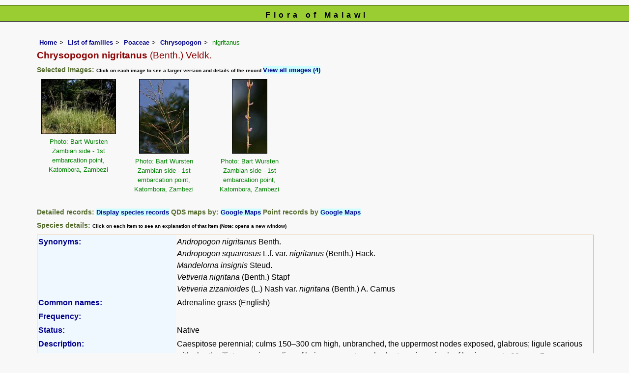

--- FILE ---
content_type: text/html; charset=UTF-8
request_url: https://www.malawiflora.com/speciesdata/species.php?species_id=108320
body_size: 18086
content:
<!DOCTYPE html>
<html lang="en">
<head><!-- Google tag (gtag.js) -->
<script async src="https://www.googletagmanager.com/gtag/js?id=G-H0W4J642Z2"></script>
<script>
  window.dataLayer = window.dataLayer || [];
  function gtag(){dataLayer.push(arguments);}
  gtag('js', new Date());

  gtag('config', 'G-H0W4J642Z2');
</script><title>Flora of Malawi: Species information: Chrysopogon nigritanus</title>
<meta charset="utf-8">
<meta name="description"
content="A web site containing information about the Flora of Malawi">

<meta name="author" content="Mark Hyde">
<meta name="viewport" content="width=device-width, initial-scale=1">
<link href="https://cdn.jsdelivr.net/npm/bootstrap@5.3.3/dist/css/bootstrap.min.css" rel="stylesheet" integrity="sha384-QWTKZyjpPEjISv5WaRU9OFeRpok6YctnYmDr5pNlyT2bRjXh0JMhjY6hW+ALEwIH" crossorigin="anonymous">

<script type="text/javascript" src="../common.js">
</script>

<link rel="stylesheet" type="text/css" href="../css/mal.css">

<link rel="icon" type="image/x-icon" href="../favicons/mal-icon.png">

</head>
<body>
<div id="Header">Flora of Malawi</div>

<div class="container-fluid">
  <div class="row">
    <div class="col">

<div class="indent">

<ul class="breadcrumb">
  <li><a href="../index.php">Home</a></li>
  <li><a href="index.php">List of families</a></li>
  <li><a href="family.php?family_id=177">Poaceae</a></li>
	<li><a href="genus.php?genus_id=231">Chrysopogon</a></li>
  
    <li>nigritanus</li>
</ul>

<h1>Chrysopogon nigritanus<span class="author"> (Benth.) Veldk.</span></h1>


<h2>Selected images:  <span class="smalltext">Click on each image to see a larger version and details of the record </span><span class="blueback"><a href="species.php?species_id=108320&ishow_id=1" rel="nofollow">View all images (4)</a></span></h2><div class="float"><div class="centered"><a href="image-display.php?species_id=108320&amp;image_id=1"  title="Chrysopogon nigritanus"><img src="images/10/108320-1-t.jpg" alt="Chrysopogon nigritanus"></a></div><p class="caption">Photo: Bart Wursten<br>Zambian side - 1st embarcation point, Katombora, Zambezi</p></div>
<div class="float"><div class="centered"><a href="image-display.php?species_id=108320&amp;image_id=2"  title="Chrysopogon nigritanus"><img src="images/10/108320-2-t.jpg" alt="Chrysopogon nigritanus"></a></div><p class="caption">Photo: Bart Wursten<br>Zambian side - 1st embarcation point, Katombora, Zambezi</p></div>
<div class="float"><div class="centered"><a href="image-display.php?species_id=108320&amp;image_id=3"  title="Chrysopogon nigritanus"><img src="images/10/108320-3-t.jpg" alt="Chrysopogon nigritanus"></a></div><p class="caption">Photo: Bart Wursten<br>Zambian side - 1st embarcation point, Katombora, Zambezi</p></div>
<div class="break"></div>
<!-- End of image section -->

<h2>Detailed records: <span class="blueback"><a href="species-display.php?species_id=108320" title="Link to records for this species">Display species records</a></span>&nbsp;QDS maps by: <span class="blueback"><a href="google-maps-display-qds.php?species_id=108320" title="Link to map of species records by QDS">Google Maps</a></span>&nbsp;Point records by <span class="blueback"><a href="google-maps-display.php?species_id=108320" title="Link to Google maps">Google Maps</a></span></h2><h2>Species details: <span class="smalltext">Click on each item to see an explanation of that item (Note: opens a new window)</span></h2>

<table class="keytable2" width="95%" cellpadding="2"
cellspacing="4" summary="Species details">
<tr>
<td class="backcolor wid25">			
<strong><a href="about.php#syns" class="non-html" title="Follow this link for an explanation of this field. Link opens in new window">Synonyms:</a></strong>
</td>
<td>

<!-- Synonyms go here -->
<em>Andropogon nigritanus</em> Benth. <br><em>Andropogon squarrosus</em> L.f.  var. <em>nigritanus</em> (Benth.) Hack.<br><em>Mandelorna insignis</em> Steud. <br><em>Vetiveria nigritana</em> (Benth.) Stapf <br><em>Vetiveria zizanioides</em> (L.) Nash  var. <em>nigritana</em> (Benth.) A. Camus<br>
</td>
</tr>

<tr>
<td class="backcolor wid25"><strong><a href="about.php#common" class="non-html" title="Follow this link for an explanation of this field. Link opens in new window">Common names:</a></strong>
</td><td>
Adrenaline grass (English)

</td>
</tr>

<tr>
<td class="backcolor wid25"><strong><a href="about.php#freq" class="non-html" title="Follow this link for an explanation of this field. Link opens in new window">Frequency:</a></strong>
</td>
<td> </td>
</tr>

<tr>
<td class="backcolor wid25"><strong><a href="about.php#status" class="non-html" title="Follow this link for an explanation of this field. Link opens in new window">Status:</a></strong>
</td>
<td>Native</td>
</tr>


<tr>
<td class="backcolor wid25"><strong><a href="about.php#descr" class="non-html" title="Follow this link for an explanation of this field. Link opens in new window">Description:</a><br></strong>
</td>
<td>Caespitose perennial; culms 150–300 cm high, unbranched, the uppermost nodes exposed, glabrous; ligule scarious with shortly ciliate margin or a line of hairs on an extremely short scarious rim; leaf laminas up to 90 cm × 7 mm, narrow. Panicle 15–40 cm long, lanceolate; main axis minutely ciliolate; whorls 8–10 each with up to 15 racemes; racemes very slender; rhachis internodes longer than the spikelets, glabrous; pedicels shorter than the sessile spikelets, glabrous. Sessile spikelet c. 7 mm long, narrowly linear-lanceolate; inferior glume coriaceous, spinulose on the back; superior glume coriaceous to chartaceous, sharply keeled in the middle and with inflexed margins, spinulose along the keel, drawn out into a shortly aristate tip; inferior floret with ovate hyaline lemma; superior floret bisexual, the lemma hyaline with a bilobed apex; awn c. 5 mm long, sometimes slightly exserted from the glumes, glabrous on the column, minutely scabrid on the bristle. Pedicelled spikelet neuter, shorter than the sessile; glumes similar to those of the sessile spikelet but less coriaceous and less spinulose; inferior glume c. 5 mm long, sparingly aculeolate along the keel towards the apex or almost smooth; superior glume smooth with flexible ciliate margins; inferior lemma hyaline with ciliate margins.</td>
</tr>

<tr>
<td class="backcolor wid25"><strong><a href="about.php#type_loc" class="non-html" title="Follow this link for an explanation of this field. Link opens in new window">Type location:</a><br></strong>
</td>
<td>Nigeria</td>
</tr>

<tr>
<td class="backcolor wid25"><strong><a href="about.php#comments" class="non-html" title="Follow this link for an explanation of this field. Link opens in new window">Notes:</a></strong>
</td>
<td>

Tall tufted perennial grass, 150-300 cm. Inflorescence a large panicle, up to 40 cm, with 8-10 whorls of up to 15 slender branches with sessile linear-lanceolate spikelets.</td>
</tr>

<tr>
<td class="backcolor wid25"><strong><a href="about.php#deriv" class="non-html" title="Follow this link for an explanation of this field. Link opens in new window">Derivation of specific name:</a></strong>
</td>
<td></td>
</tr>

<tr>
<td class="backcolor wid25"><strong><a href="about.php#habitat" class="non-html" title="Follow this link for an explanation of this field. Link opens in new window">Habitat:</a></strong>
</td>
<td>On river banks, occasionally on roadsides.</td>
</tr>
<tr>
<td class="backcolor wid25"><strong><a href="about.php#altitude" class="non-html" title="Follow this link for an explanation of this field. Link opens in new window">Altitude range: (metres)</a></strong></td>
<td>

Up to 1300 m </td>
</tr>

<tr>

<td class="backcolor wid25"><strong><a href="about.php#fltime" class="non-html" title="Follow this link for an explanation of this field. Link opens in new window">Flowering time:</a></strong></td><td></td></tr>
<tr>
<td class="backcolor wid25"><strong><a href="about.php#wwdist" class="non-html" title="Follow this link for an explanation of this field. Link opens in new window">Worldwide distribution:</a></strong>
</td>
<td>Widespread in tropical Africa. </td>
</tr>

<tr>
<td class="backcolor wid25">
<strong>
<a href="about.php#zimdist" class="non-html" title="Follow this link for an explanation of this field. Link opens in new window">FZ divisions:</a> 
</strong>
</td>
<td>
S
</td>
</tr>
<tr>
<td class="backcolor wid25"><strong><a href="about.php#growth-form" class="non-html" title="Follow this link for an explanation of this field. Link opens in new window">Growth form(s):</a></strong>
</td>
<td></td>
</tr>

<tr>
<td class="backcolor wid25"><strong><a href="../endemic.php" class="non-html" title="Follow this link for an explanation of this field. Link opens in new window">Endemic status:</a></strong>
</td>
<td class="endemic"></td>
</tr>

<tr>
<td class="backcolor wid25"><strong><a href="../reddata.php" class="non-html" title="Follow this link for an explanation of this field. Link opens in new window">Red data list status: </a></strong>
</td>
<td class="reddata">
</td>
</tr>


<tr>
<td class="backcolor wid25"><strong><a href="about.php#insects" class="non-html" title="Follow this link for an explanation of this field. Link opens in new window">Insects associated with this species: </a></strong>
</td>
<td></td></tr>


<tr>
<td class="backcolor wid25"><strong><a href="spot-characters.php" class="non-html" title="Follow this link for an explanation of this field. Link opens in new window">Spot characters: </a></strong>
</td>
<td><span class="blueback"><a href="spots-per-species-display.php?species_id=108320">Display spot characters for this species</a></span></td>
</tr>



<tr>
<td class="backcolor wid25"><strong><a href="about.php#lit" class="non-html" title="Follow this link for an explanation of this field. Link opens in new window">Literature:</a></strong>
</td>

<td>
<p class="small85"><strong><a href="literature-display.php?literature_id=208">Cope, T.A. (2002)</a>. </strong> Poaceae <em>Flora Zambesiaca </em><strong>10(4) </strong> Pages 36 - 38. <span class="majortax"></span>  <span class="smalltext"><strong> (Includes a picture).</strong></span></p>
<p class="small85"><strong><a href="literature-display.php?literature_id=728">Heath, A. &amp; Heath, R. (2009)</a>. </strong><em> Field Guide to the Plants of Northern Botswana including the Okavango Delta </em>  Kew Publishing Page 492. <span class="majortax"></span> <span class="smalltext"><strong> (Includes a picture).</strong></span></p>
<p class="small85"><strong><a href="literature-display.php?literature_id=960">Jackson, G. &amp; Wiehe, P.O. (1958)</a>. </strong><em> An Annotated Check List of Nyasaland Grasses </em>  The Government Printer, Zomba, Nyasaland Page 65. <span class="majortax">As Vetiveria nigritana</span> <span class="smalltext"><strong></strong></span></p>
<p class="small85"><strong><a href="literature-display.php?literature_id=260">Mapaura, A. & Timberlake, J. (eds) (2004)</a>. </strong><em> A checklist of Zimbabwean vascular plants </em>Southern African Botanical Diversity Network Report No. 33  Sabonet, Pretoria and Harare Page 101. <span class="majortax"></span> <span class="smalltext"><strong></strong></span></p>
<p class="small85"><strong><a href="literature-display.php?literature_id=1097">Setshogo, M.P. (2000)</a>. </strong> Notes on the grass subtribe Sorghinae (Poaceae: Andropogoneae) in the Flora Zambesiaca area <em>Kirkia </em><strong>17(2) </strong> Page 141. <span class="majortax">As Vetiveria nigritana</span> <span class="smalltext"><strong></strong></span></p>
<p class="small85"><strong><a href="literature-display.php?literature_id=862">Timberlake, J.R. &amp; Childes, S.L. (2004)</a>. </strong> Biodiversity of the Four Corners Area: Technical Reviews Volume Two (Chapter 5-15) Appendix 5-1: Plant Checklist <em>Occasional Publications in Biodiversity </em><strong>15 </strong> Page 193. <span class="majortax">as Vetiveria nigritana</span> <span class="smalltext"><strong></strong></span></p>

</td>
</tr>
</table>
<br>

<h2>Other sources of information about Chrysopogon nigritanus:</h2><h3>Our websites:</h3><strong>Flora of Botswana</strong>: <span class="blueback"><a href="https://www.botswanaflora.com/speciesdata/species.php?species_id=108320" title="Link opens in new tab" target="_blank">Chrysopogon nigritanus</a></span><br><strong>Flora of Caprivi</strong>: <span class="blueback"><a href="https://www.capriviflora.com/speciesdata/species.php?species_id=108320" title="Link opens in new tab" target="_blank">Chrysopogon nigritanus</a></span><br><strong>Flora of Mozambique</strong>: <span class="blueback"><a href="https://www.mozambiqueflora.com/speciesdata/species.php?species_id=108320" title="Link opens in new tab" target="_blank">Chrysopogon nigritanus</a></span><br><strong>Flora of Zambia</strong>: <span class="blueback"><a href="https://www.zambiaflora.com/speciesdata/species.php?species_id=108320" title="Link opens in new tab" target="_blank">Chrysopogon nigritanus</a></span><br><strong>Flora of Zimbabwe</strong>: <span class="blueback"><a href="https://www.zimbabweflora.co.zw/speciesdata/species.php?species_id=108320" title="Link opens in new tab" target="_blank">Chrysopogon nigritanus</a></span><br><h3>External websites:</h3><strong>African Plants: A Photo Guide</strong> (Senckenberg): <span class="blueback"><a href="https://www.africanplants.senckenberg.de/search/quick?full_text=Chrysopogon+nigritanus" title="Link opens in new tab" target="_blank">Chrysopogon nigritanus</a></span><br><strong>African Plant Database</strong>: <span class="blueback"><a href="https://africanplantdatabase.ch/en/search/Chrysopogon%20nigritanus%20/fna/1/fsa/1/fta/1/bdm/1/page/1" target="_blank" title="Link opens in new tab">Chrysopogon nigritanus</a></span><br><strong>BHL</strong> (Biodiversity Heritage Library): <span class="blueback"><a href="https://www.biodiversitylibrary.org/search?searchTerm=Chrysopogon+nigritanus&amp;stype=C#/titles" target="_blank" title="Link opens in new tab">Chrysopogon nigritanus</a></span><br><strong>EOL</strong> (Encyclopedia of Life): <span class="blueback"><a href="https://www.eol.org/search?q=Chrysopogon+nigritanus" target="_blank" title="Link opens in new tab">Chrysopogon nigritanus</a></span><br><strong>GBIF</strong> (Global Biodiversity Information Facility): <span class="blueback"><a href="https://www.gbif.org/species/search?q=Chrysopogon+nigritanus" target="_blank" title="Link opens in new tab">Chrysopogon nigritanus</a></span><br><strong>Google</strong>: <span class="blueback"><a href="https://www.google.co.zw/search?hl=en&amp;q=Chrysopogon%20nigritanus" target="_blank" title="Link opens in new tab">Web</a></span> - <span class="blueback"><a href="https://www.google.co.zw/images?hl=en&amp;q=Chrysopogon+nigritanus&amp;tbm=isch" target="_blank" title="Link opens in new tab">Images</a></span> - <span class="blueback"><a href="https://scholar.google.com/scholar?q=Chrysopogon%20nigritanus&amp;hl=en" target="_blank" title="Link opens in new tab">Scholar</a></span><br><strong>iNaturalist</strong>: <span class="blueback"><a href="https://www.inaturalist.org/search?q=Chrysopogon%20nigritanus" target="_blank" title="Link opens in new tab">Chrysopogon nigritanus</a></span><br><strong>IPNI</strong> (International Plant Names Index): <span class="blueback"><a href="https://www.ipni.org/?q=Chrysopogon%20nigritanus" target="_blank" title="Link opens in new tab">Chrysopogon nigritanus</a></span><br><strong>JSTOR Plant Science</strong>: <span class="blueback"><a href="https://plants.jstor.org/search?Query=Chrysopogon+nigritanus" target="_blank" title="Link opens in new tab">Chrysopogon nigritanus</a></span><br><strong>Mansfeld World Database of Agricultural and Horticultural Crops</strong>: <span class="blueback"><a href="https://mansfeld.ipk-gatersleben.de/apex/f?p=185:145:0::NO::P3_BOTNAME:Chrysopogon+nigritanus" target="_blank" title="Link opens in new tab">Chrysopogon nigritanus</a></span><br><strong>Plants of the World Online</strong>: <span class="blueback"><a href="https://powo.science.kew.org/results?q=Chrysopogon+nigritanus" target="_blank" title="Link opens in new tab">Chrysopogon nigritanus</a></span><br><strong>Tropicos</strong>: <span class="blueback"><a href="https://tropicos.org/name/Search?name=Chrysopogon+nigritanus" target="_blank" title="Link opens in new tab">Chrysopogon nigritanus</a></span><br><strong>Wikipedia</strong>: <span class="blueback"><a href="https://en.wikipedia.org/wiki/Chrysopogon_nigritanus" target="_blank" title="Link opens in new tab">Chrysopogon nigritanus</a></span><br><br>
<ul class="breadcrumb">
  <li><a href="../index.php">Home</a></li>
  <li><a href="index.php">List of families</a></li>
  <li><a href="family.php?family_id=177">Poaceae</a></li>
	<li><a href="genus.php?genus_id=231">Chrysopogon</a></li>
  
    <li>nigritanus</li>
</ul>

</div><!-- Close "indent" div here -->

 </div> <!-- close col -->

</div> <!-- close row -->
 </div> <!-- close container-fluid -->

<hr>
<div class="tiny"><strong>Copyright: 

Mark Hyde, Bart Wursten, Petra Ballings and Meg Coates Palgrave, 2014-26</strong><br><br>
<strong>Hyde, M.A., Wursten, B.T.,  Ballings, P. &  Coates Palgrave, M.</strong> 
<strong>(2026)</strong>. <em>Flora of Malawi: Species information: Chrysopogon nigritanus.</em> <br>https://www.malawiflora.com/speciesdata/species.php?species_id=108320, retrieved 28 January 2026<br><br>Site software last modified: 24 June 2025 6:53pm (GMT +2)<br><a href="../terms.php">Terms of use</a><br>
</div><script src="https://cdn.jsdelivr.net/npm/bootstrap@5.3.3/dist/js/bootstrap.bundle.min.js" integrity="sha384-YvpcrYf0tY3lHB60NNkmXc5s9fDVZLESaAA55NDzOxhy9GkcIdslK1eN7N6jIeHz" crossorigin="anonymous"></script> 
 
</body>
</html>
